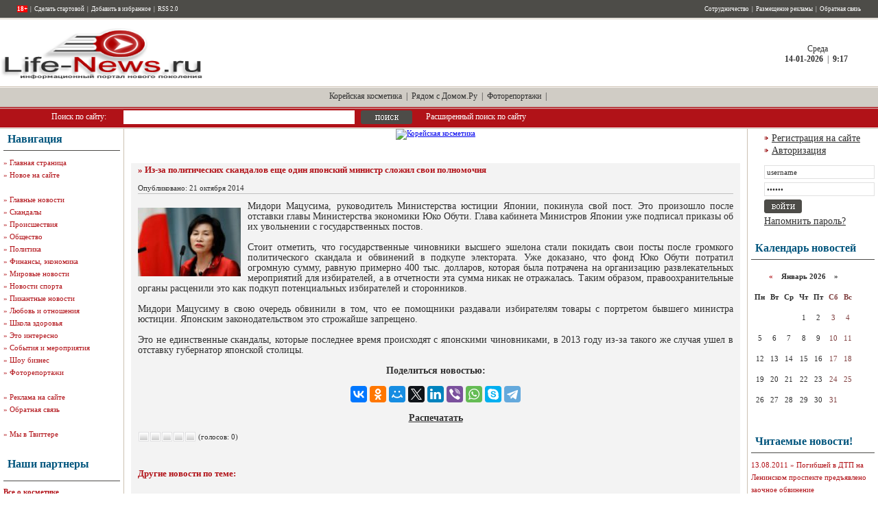

--- FILE ---
content_type: text/html
request_url: https://life-news.ru/world/20736-iz-za-politicheskih-skandalov-esche-odin-yaponskiy-ministr-slozhil-svoi-polnomochiya.html
body_size: 12241
content:
    <!DOCTYPE html PUBLIC "-//W3C//DTD XHTML 1.0 Transitional//EN" "http://www.w3.org/TR/xhtml1/DTD/xhtml1-transitional.dtd">
<html xmlns="http://www.w3.org/1999/xhtml">
<head>
<meta name="viewport" content="width=device-width, initial-scale=1.0, maximum-scale=1.0, user-scalable=no">
<meta http-equiv="Content-Type" content="text/html; charset=windows-1251" />
<title>Из-за политических скандалов еще один японский министр сложил свои полномочия &raquo; LIfe-News.Ru - Портал жизненных новостей</title>
<meta name="description" content="Мидори Мацусима, руководитель Министерства юстиции Японии, покинула свой пост. Это произошло после отставки главы Министерства экономики Юко Обути. Глава кабинета Министров Японии уже подпис" />
<meta name="keywords" content="Японии, Министерства, Обути, юстиции, после, подписал, Министров, кабинета, государственных, Мидори, избирателей, Глава, приказы, увольнении, экономики, Мацусима, покинула, руководитель, отставки, главы" />
<meta name="robots" content="all" />
<meta name="revisit-after" content="1 days" />
<link rel="alternate" type="application/rss+xml" title="LIfe-News.Ru - Портал жизненных новостей" href="https://life-news.ru/rss.xml" />
<script type="text/javascript" src="/engine/classes/js/jquery.js"></script>
<script type="text/javascript" src="/engine/classes/js/dialog.js"></script>
<script type="text/javascript" src="/engine/classes/js/effects.js"></script>
<script type="text/javascript" src="/engine/classes/js/menu.js"></script>
<script type="text/javascript" src="/engine/classes/js/dle_ajax.js"></script>
<script type="text/javascript" src="/engine/classes/js/js_edit.js"></script>
<style type="text/css" media="all">
@import url(/templates/00051/css/style.css);
</style>
<style type="text/css" media="all">
@import url(/templates/00051/css/engine.css);
</style>

<script language="javascript" type="text/javascript">
<!--
now = new Date();

	var pad;

	if(now.getMinutes() < 10) {pad = "0"} else pad = "";

function print_date()
{
	 var day = now.getDay();
	 var dayname;

	 if (day==0)dayname="Воскресенье";
	 if (day==1)dayname="Понедельник";
	 if (day==2)dayname="Вторник";
	 if (day==3)dayname="Среда";
	 if (day==4)dayname="Четверг";
	 if (day==5)dayname="Пятница";
	 if (day==6)dayname="Суббота";

	 var monthNames = new Array("-01-","-02-","-03-","-04-","-05-","-06-","-07-","-08-","-09-","-10-","-11-","-12-");
	 var month = now.getMonth();
	 var monthName = monthNames[month];
	 var year = now.getYear();

	 if ( year < 1000 ) year += 1900;
	 var datestring = '' + dayname + '<br /><strong>' + now.getDate() + '' + monthName + '' + year + '</strong> &nbsp;|&nbsp; <strong>' + now.getHours() + ':' + pad + now.getMinutes() + '</strong>';
	 document.write('<nobr>&nbsp;' + datestring + '</nobr>');
}
//-->
</script>
<script language="javascript" type="text/javascript" src="/templates/00051/js/animatedcollapse.js"></script>
<meta name="google-site-verification" content="HPLexRYs7X2UdNfr6a0FYWr0jbTcdI2Q0Nm8TGXelCY" />
<script data-ad-client="ca-pub-1661859505126611" async src="https://pagead2.googlesyndication.com/pagead/js/adsbygoogle.js"></script>
<meta name="zen-verification" content="xxsK6BudKlp9EMKuxaZEFmulqKKEvS9ye8eGWT532jqfLKaD3CdsZk4FRVxG9v0y" />
</head>
<body>
<noindex><div id="loading-layer" style="display:none"><div id="loading-layer-text">Загрузка. Пожалуйста, подождите...</div></div>
<script language="javascript" type="text/javascript">
<!--
var dle_root       = '/';
var dle_admin      = '';
var dle_login_hash = '';
var dle_group      = 5;
var dle_skin       = '00051';
var dle_wysiwyg    = 'no';
var quick_wysiwyg  = '0';
var dle_act_lang   = ["Да", "Нет", "Ввод", "Отмена"];
var menu_short     = 'Быстрое редактирование';
var menu_full      = 'Полное редактирование';
var menu_profile   = 'Просмотр профиля';
var menu_send      = 'Отправить сообщение';
var menu_uedit     = 'Админцентр';
var dle_info       = 'Информация';
var dle_confirm    = 'Подтверждение';
var dle_prompt     = 'Ввод информации';
var dle_req_field  = 'Заполните все необходимые поля';
var dle_del_agree  = 'Вы действительно хотите удалить? Данное действие невозможно будет отменить';
var dle_del_news   = 'Удалить новость';
var allow_dle_delete_news   = false;
//-->
</script></noindex>

<table width="100%" border="0" cellspacing="0" cellpadding="0" class="tableheader1">
  <tr>
    <td align="left" valign="top" class="he_ad"><table width="100%" border="0" cellspacing="0" cellpadding="0">
        <tr>
          <td height="26" align="left" valign="top"><table width="100%" border="0" cellspacing="0" cellpadding="0">
              <tr>
                <td width="25" height="26"><img src="/templates/00051/images/spacer.gif" width="25" height="1" alt="" /></td>
                <td width="400" align="left"><table width="400" border="0" cellspacing="0" cellpadding="0">
                    <tr>
                      <td align="left" class="whmenu"><strong><span style="color: #ff0000;"><span style="background-color: #ff0000;"><span style="color: #ffffff;">18+</span></span></span></strong> &nbsp;|&nbsp; <a rel="nofollow" href="#" onclick="this.style.behavior='url(#dekult#homepage)';this.setHomePage('http://www.life-news.ru');">Сделать стартовой</a> &nbsp;|&nbsp; <a rel="nofollow" href="javascript:window.external.AddFavorite('http://www.life-news.ru', 'life-news.ru - Жизненные новости')">Добавить в избранное</a> &nbsp;|&nbsp; <a href="http://www.life-news.ru/rss.xml">RSS 2.0</a></td>
                    </tr>
                  </table></td>
                <td><img src="/templates/00051/images/spacer.gif" width="1" height="1" alt="" /></td>
                <td width="539" align="right"><table width="539" border="0" cellspacing="0" cellpadding="0">
                    <tr>
                      <td align="right" class="whmenu"><a href="http://www.life-news.ru/sotrud.html">Сотрудничество</a> &nbsp;|&nbsp; <a rel="nofollow" href="http://www.life-news.ru/adv.html">Размещение рекламы</a> &nbsp;|&nbsp; <a rel="nofollow" href="http://www.life-news.ru/index.php?do=feedback">Обратная связь</a></td>
                    </tr>
                  </table></td>
                <td width="25" height="26"><img src="/templates/00051/images/spacer.gif" width="25" height="1" alt="" /></td>
              </tr>
            </table></td>
        </tr>
        <tr>
          <td height="100" align="left" valign="top">
<p style="margin: 15px"></p>
<div class="material-menu-button">
    <span></span>
    <span></span>
    <span></span>
</div>
<table width="100%" border="0" cellpadding="0" cellspacing="0"  class="tablehead2">
  <tr>
    <td width="300"><a href="http://www.life-news.ru/" title="life-news.ru - Жизненные новости"><img src="http://www.life-news.ru/templates/Default/images/logo.gif" width="300" height="77" alt="life-news.ru - Жизненные новости" border="0"></a></td>
    <td>
<center><noindex><div id="DIV_DA_171969"></div></center></noindex></td>
    <td width="180" align="center" class="mainmenu"><script language="javascript" type="text/javascript">
<!--
print_date();
//-->
</script></td>
  </tr>
</table>

</tr>
</td>
        <tr class="tableheadmenu">
          <td height="30" align="center"><span class="mainmenu"><noindex><a rel="nofollow" href="https://mykoreashop.ru/" target="_blank">Корейская косметика</a> &nbsp;|&nbsp; <a rel="nofollow" href="http://ryadomsdomom.ru/" target="_blank">Рядом с Домом.Ру</a></noindex> &nbsp;|&nbsp; <a href="http://www.life-news.ru/foto/">Фоторепортажи</a> &nbsp;|&nbsp; </span></td>
        </tr>

        <tr>
          <td height="30" align="left" valign="top"><form onsubmit="javascript: showBusyLayer()" method="post" action=''>
              <table width="800" border="0" cellspacing="0" cellpadding="0" class="tablesearch">
                <tr>
                  <td width="75" height="30"><input type="hidden" name="do" value="search" />
                    <input type="hidden" name="subaction" value="search" /></td>
                  <td width="105" align="left" class="whtext">Поиск по сайту:</td>
                  <td width="346" align="left"><input name="story" type="text" class="s_field" style="width:330px" /></td>
                  <td width="95" align="left"><input type="image" style="width:75px; height:20px; border:0" src="/templates/00051/images/dlet_bttn_search.gif" alt="Search" /></td>
                  <td width="179" align="left" class="whtext"><a href="/index.php?do=search&amp;mode=advanced">Расширенный поиск по сайту</a></td>
                </tr>
              </table>
            </form></td>
        </tr>
      </table></td>
  </tr>
  <tr>
    <td align="left" valign="top"><table width="100%" border="0" cellspacing="0" cellpadding="0">
        <tr class="rightsidebarm">
          <td width="5" align="left" valign="top"><img src="/templates/00051/images/spacer.gif" width="5" height="1" alt="" /></td>
          <td width="170" align="left" valign="top">
            <table width="170" border="0" cellspacing="0" cellpadding="0" class="tableleftm">
              <tr>
                <td height="31" align="left"><table width="170" border="0" cellspacing="0" cellpadding="0">
                    <tr>
                      <td width="6"><img src="/templates/00051/images/spacer.gif" width="6" height="1" alt="" /></td>
                      <td width="164" align="left" class="bltitle">Навигация</td>
                    </tr>
                  </table></td>
              </tr>
              <tr>
                <td bgcolor="#4D4C48"><img src="/templates/00051/images/spacer.gif" width="1" height="1" alt="" /></td>
              </tr>
              <tr>
                <td><img src="/templates/00051/images/spacer.gif" width="1" height="8" alt="" /></td>
              </tr>
              <tr>
                <td align="left" valign="top" class="mainmenun" style="line-height: 18px">
                  &raquo; <a rel="nofollow" href="http://www.life-news.ru/">Главная страница</a><br>
                  &raquo; <a rel="nofollow" href="http://www.life-news.ru/newposts/">Новое на сайте</a><br /><br>
&raquo; <a href="http://www.life-news.ru/newsday/">Главные новости</a><br />

&raquo; <a href="http://www.life-news.ru/scandal/">Скандалы</a><br />
&raquo; <a href="http://www.life-news.ru/chp/">Происшествия</a><br /> 
&raquo; <a href="http://www.life-news.ru/comm/">Общество</a><br />
&raquo; <a href="http://www.life-news.ru/polit/">Политика</a><br />
&raquo; <a href="http://www.life-news.ru/fin/">Финансы, экономика</a><br />
&raquo; <a href="http://www.life-news.ru/world/">Мировые новости</a><br />
&raquo; <a href="http://www.life-news.ru/sport/">Новости спорта</a><br />
&raquo; <a href="http://www.life-news.ru/news/">Пикантные новости</a><br />
&raquo; <a href="http://www.life-news.ru/attitudes/">Любовь и отношения</a><br />
                  &raquo; <a href="http://www.life-news.ru/health/">Школа здоровья</a><br />
                  &raquo; <a href="http://www.life-news.ru/interest/">Это интересно</a><br />
                  &raquo; <a href="http://www.life-news.ru/events/">События и мероприятия</a><br>
                  &raquo; <a href="http://www.life-news.ru/celeb/">Шоу бизнес</a><br />
                  &raquo; <a href="http://www.life-news.ru/foto/">Фоторепортажи</a><br /><br>
                  &raquo; <a rel="nofollow" href="http://www.life-news.ru/adv.html">Реклама на сайте</a><br />
                  &raquo; <a rel="nofollow" href="http://www.life-news.ru/index.php?do=feedback">Обратная связь</a><br /><br />
<noindex> 
&raquo; <a rel="nofollow" href="http://twitter.com/life_news_ru" target="_blank">Мы в Твиттере</a>
</noindex>
                              </td>
              </tr>
            </table>
<br>
            <table width="170" border="0" cellspacing="0" cellpadding="0">
              <tr>
                <td height="47" align="left"><table width="170" border="0" cellspacing="0" cellpadding="0">
                    <tr>
                      <td width="6"><img src="/templates/00051/images/spacer.gif" width="6" height="1" alt="" /></td>
                      <td width="164" align="left" class="bltitle">Наши партнеры</td>
                    </tr>
                  </table></td>
              </tr>
              <tr>
                <td bgcolor="#4D4C48"><img src="/templates/00051/images/spacer.gif" width="1" height="1" alt="" /></td>
              </tr>
              <tr>
                <td><img src="/templates/00051/images/spacer.gif" width="1" height="8" alt="" /></td>
              </tr>
              <tr>
                <td align="left" valign="top" class="stext" style="line-height: 15px">

<b>

<a href="https://www.cosmomir.ru/" target="_blank">Все о косметике</a><br>
<a href="https://t.me/cryptoestet" target="_blank">Новости криптовалют</a><br>
</b>



<br /><br />

<br /><br />

               </td>
              </tr>
            </table>
            <br />
            <table width="170" border="0" cellspacing="0" cellpadding="0">
              <tr>
                <td height="47" align="left"><table width="170" border="0" cellspacing="0" cellpadding="0">
                    <tr>
                      <td width="6"><img src="/templates/00051/images/spacer.gif" width="6" height="1" alt="" /></td>
                      <td width="180" align="left" class="bltitle">Новости партнеров</td>
                    </tr>
                  </table></td>
              </tr>
              <tr>
                <td bgcolor="#4D4C48"><img src="/templates/00051/images/spacer.gif" width="1" height="1" alt="" /></td>
              </tr>
              <tr>
                <td><img src="/templates/00051/images/spacer.gif" width="1" height="8" alt="" /></td>
              </tr>
              <tr>
                <td align="left" valign="top" class="stext" style="line-height: 15px">
<noindex>
<script type="text/javascript">
var collapse2=new animatedcollapse("arch", 800, true)
</script>

<p />

<div id="DIV_DA_172015"></div></noindex>


</table>
            <br />
            <table width="170" border="0" cellspacing="0" cellpadding="0">
              <tr>
                <td height="47" align="left"><table width="170" border="0" cellspacing="0" cellpadding="0">
                    <tr>
                      <td width="6"><img src="/templates/00051/images/spacer.gif" width="6" height="1" alt="" /></td>
                      <td width="180" align="left" class="bltitle">Реклама</td>
                    </tr>
                  </table></td>
              </tr>
              <tr>
                <td bgcolor="#4D4C48"><img src="/templates/00051/images/spacer.gif" width="1" height="1" alt="" /></td>
              </tr>
              <tr>
                <td><img src="/templates/00051/images/spacer.gif" width="1" height="8" alt="" /></td>
              </tr>
              <tr>
                <td align="left" valign="top" class="stext" style="line-height: 15px">
<noindex>
<script type="text/javascript">
var collapse2=new animatedcollapse("arch", 800, true)
</script>

<center>


<br /><br />


</center>
<br />
<br />
</noindex>


<script async="async" src="https://w.uptolike.com/widgets/v1/zp.js?pid=tl20e8984430636c59aecd6f5d54dd1171288843c7" type="text/javascript"></script><br />
</tr>
               </td>
              </tr>
            </table>

            <br />
          </td>
          <td width="11" align="left" valign="top" class="csp"><img src="/templates/00051/images/spacer.gif" width="11" height="1" alt="" /></td>
          <td align="center" valign="top">





<div id='dle-content'><center>

<a href="https://mykoreashop.ru/" target="_blank" title="Корейская косметика"><img src="http://tonymolystore.ru/2.2.3.gif" alt="Корейская косметика"></a>

<br />
<!-- Yandex.RTB -->
<script>window.yaContextCb=window.yaContextCb||[]</script>
<script src="https://yandex.ru/ads/system/context.js" async></script>
<!-- Yandex.RTB R-A-3789986-2 -->
<div id="yandex_rtb_R-A-3789986-2"></div>
<script>
window.yaContextCb.push(()=>{
	Ya.Context.AdvManager.render({
		"blockId": "R-A-3789986-2",
		"renderTo": "yandex_rtb_R-A-3789986-2"
	})
})
</script>
<br />
</center>


<p style="margin: 10px"></p>

<style>
.ntitle h1 {font-size:13px;margin:0;padding:0;}
</style>

            <br /><table width="100%" border="0" cellspacing="0" cellpadding="0">
              <tr>
                <td width="5"><img src="/templates/00051/images/spacer.gif" width="5" height="1" alt="" /></td>
                <td align="left" valign="top" bgcolor="#F3F3F3"><table width="100%" border="0" cellspacing="0" cellpadding="0">
                    <tr>
                      <td width="10"><img src="/templates/00051/images/spacer.gif" width="10" height="1" alt="" /></td>
                      <td align="left" valign="top"><table width="100%" border="0" cellspacing="0" cellpadding="0">
                          <tr>
                            <td height="44" align="left"><span class="ntitle"><h1>&raquo; Из-за политических скандалов еще один японский министр сложил свои полномочия </h1></span><br />
                              Опубликовано: 21 октября 2014</td>
                          </tr>
                          <tr>
                            <td bgcolor="#C0C0C0"><img src="/templates/00051/images/spacer.gif" width="1" height="1" alt="" /></td>
                          </tr>
                          <tr>
                            <td><img src="/templates/00051/images/spacer.gif" width="1" height="10" alt="" /></td>
                          </tr>
                          <tr>
                            <td align="left" valign="top" class="news"> 
<div id="news-id-20736" style="display:inline;"><!--dle_image_begin:http://www.life-news.ru/uploads/posts/2014-10/1413841081_midori-macusima.jpg|left--><img src="http://www.life-news.ru/uploads/posts/2014-10/1413841081_midori-macusima.jpg" align="left" alt="Из-за политических скандалов еще один японский министр сложил свои полномочия" title="Из-за политических скандалов еще один японский министр сложил свои полномочия"  /><!--dle_image_end-->Мидори Мацусима, руководитель Министерства юстиции Японии, покинула свой пост. Это произошло после отставки главы Министерства экономики Юко Обути. Глава кабинета Министров Японии уже подписал приказы об их увольнении с государственных постов.<br /><br />Стоит отметить, что государственные чиновники высшего эшелона стали покидать свои посты после громкого политического скандала и обвинений в подкупе электората. Уже доказано, что фонд Юко Обути потратил огромную сумму, равную примерно 400 тыс. долларов, которая была потрачена на организацию развлекательных мероприятий для избирателей, а в отчетности эта сумма никак не отражалась. Таким образом, правоохранительные органы расценили это как подкуп потенциальных избирателей и сторонников.<br /><br />Мидори Мацусиму в свою очередь обвинили в том, что ее помощники раздавали избирателям товары с портретом бывшего министра юстиции. Японским законодательством это строжайше запрещено.<br /><br />Это не единственные скандалы, которые последнее время происходят с японскими чиновниками, в 2013 году из-за такого же случая ушел в отставку губернатор японской столицы.</div>
<br />
<br />
<center>
<noindex>

<b>Поделиться новостью:<b /> <br /><br /><script src="https://yastatic.net/es5-shims/0.0.2/es5-shims.min.js"></script>
<script src="https://yastatic.net/share2/share.js"></script>
<div class="ya-share2" data-services="vkontakte,facebook,odnoklassniki,moimir,twitter,linkedin,viber,whatsapp,skype,telegram"></div> <br />




<b><a href="https://life-news.ru/world/print:page,1,20736-iz-za-politicheskih-skandalov-esche-odin-yaponskiy-ministr-slozhil-svoi-polnomochiya.html">Распечатать</a></b> </td>
                          </tr>
                          <tr>
                            <td align="left" valign="top"><br /><div id='ratig-layer'><div class="rating" style="float:left;">
		<ul class="unit-rating">
		<li class="current-rating" style="width:0px;">0</li>
		<li><a href="#" title="Плохо" class="r1-unit" onclick="doRate('1', '20736'); return false;">1</a></li>
		<li><a href="#" title="Приемлемо" class="r2-unit" onclick="doRate('2', '20736'); return false;">2</a></li>
		<li><a href="#" title="Средне" class="r3-unit" onclick="doRate('3', '20736'); return false;">3</a></li>
		<li><a href="#" title="Хорошо" class="r4-unit" onclick="doRate('4', '20736'); return false;">4</a></li>
		<li><a href="#" title="Отлично" class="r5-unit" onclick="doRate('5', '20736'); return false;">5</a></li>
		</ul>
</div><div class="rating" style="float:left; padding-top:2px;">&nbsp;(голосов: 0)</div></div>&nbsp;</td>
                          </tr>
                          <tr>
                            <td align="left" valign="top" class="stext"><div align="center"></div>&nbsp;
                              <br />
<noindex>
<!-- Put this script tag to the <head> of your page -->
<script type="text/javascript" src="http://userapi.com/js/api/openapi.js?45"></script>

<script type="text/javascript">
  VK.init({apiId: 2693504, onlyWidgets: true});
</script>

<!-- Put this div tag to the place, where the Comments block will be -->
<div id="vk_comments"></div>
<script type="text/javascript">
VK.Widgets.Comments("vk_comments", {limit: 10, width: "470", attach: "*"});
</script>
</noindex>
<br />

                              <h3>Другие новости по теме:</h3><br /><br />

<br /><br />

<noindex><div id="DIV_DA_171970"></div></noindex>
                              <table width="100%" border="0" cellpadding="5" cellspacing="2" style="border-bottom: 1px dotted #E1E1E1;">
 <tr>
 <td width="100%" valign="top" style="padding-left: 7px; padding-bottom: 7px;"><b><a href="https://life-news.ru/scandal/24073-kak-horosho-byt-generalom-osobenno-generalom-mvd.html">Как хорошо быть генералом! Особенно генералом МВД</a></b><br>
   В центре скандала, связанного с недвижимостью оказался проживающий с 2010 года в США, бывший первый заместитель начальника главного управления по борьбе с оргпреступностью (ГУБОП) МВД РФ генерал-май ...</td>
 </tr>
 </table><br><table width="100%" border="0" cellpadding="5" cellspacing="2" style="border-bottom: 1px dotted #E1E1E1;">
 <tr>
 <td width="100%" valign="top" style="padding-left: 7px; padding-bottom: 7px;"><b><a href="https://life-news.ru/attitudes/22439-kak-vesti-sebya-s-revnivym-muzhchinoy-4-soveta-psihologa.html">Как вести себя с ревнивым мужчиной: 4 совета психолога</a></b><br>
   Ревность - одно из тех чувств, которое способно разрушить отношения. Что необходимо сделать, чтобы мужчина перестал ревновать и стал больше тебе доверять?Постарайся понять причины поведения своего п ...</td>
 </tr>
 </table><br><table width="100%" border="0" cellpadding="5" cellspacing="2" style="border-bottom: 1px dotted #E1E1E1;">
 <tr>
 <td width="100%" valign="top" style="padding-left: 7px; padding-bottom: 7px;"><b><a href="https://life-news.ru/newsday/12829-podrobnosti-o-chp-v-yuzhnom-sudane.html">Подробности о ЧП в Южном Судане</a></b><br>
  В штате Джонглей недалеко от города Локуанголе (Южный Судан) сбит военный вертолет Ми-8 компании "Нижневартовскавиа", работавший в Африке по контракту. Все пять человек, находившиеся на борту вертоле ...</td>
 </tr>
 </table><br><table width="100%" border="0" cellpadding="5" cellspacing="2" style="border-bottom: 1px dotted #E1E1E1;">
 <tr>
 <td width="100%" valign="top" style="padding-left: 7px; padding-bottom: 7px;"><b><a href="https://life-news.ru/chp/20173-zhitelyu-respubliki-podozrevaemomu-v-sovershenii-prestupleniya-predyavleno-obvinenie.html">Жителю республики, подозреваемому в совершении преступления, предъявлено об ...</a></b><br>
 В следственном отделе по городу Элиста следственного управления Следственного комитета Российской Федерации по Республике Калмыкия предъявлено обвинение местному жителю, подозреваемому в совершении пр ...</td>
 </tr>
 </table><br><table width="100%" border="0" cellpadding="5" cellspacing="2" style="border-bottom: 1px dotted #E1E1E1;">
 <tr>
 <td width="100%" valign="top" style="padding-left: 7px; padding-bottom: 7px;"><b><a href="https://life-news.ru/fin/20844-rost-tarifov-zhkh-v-moskovskom-regione.html">Рост тарифов ЖКХ в Московском регионе</a></b><br>
 Как и анонсировалось ранее, в Москве с 1 ноября выросла стоимость на отопление, электроэнергию, горячую и холодную воду и остальные услуги ЖКХ.</td>
 </tr>
 </table><br><br /></td>
                          </tr>
                          <tr>
                            <td>&nbsp;</td>
                          </tr>
                        </table></td>
                      <td width="10"><img src="/templates/00051/images/spacer.gif" width="10" height="1" alt="" /></td>
                    </tr>
                  </table></td>
                <td width="5"><img src="/templates/00051/images/spacer.gif" width="5" height="1" alt="" /></td>
              </tr>
            </table>
            <br />

</div>


          </td>
          <td width="11" align="right" valign="top" class="csp"><img src="/templates/00051/images/spacer.gif" width="11" height="1" alt="" /></td>
          <td width="180" align="right" valign="top" class="tableinsidem">

			<table width="170" border="0" cellspacing="0" cellpadding="0">
              <tr>
                <td colspan="2" align="left"><img src="/templates/00051/images/spacer.gif" width="1" height="5" alt="" /></td>
              </tr>
              <tr>
                <td width="20" align="left"><img src="/templates/00051/images/dlet_arrbl.gif" width="20" height="5" alt="" /></td>
                <td width="150" height="18" align="left" class="news"><a href="/index.php?do=register">Регистрация на сайте</a></td>
              </tr>
              <tr>
                <td width="20" align="left"><img src="/templates/00051/images/dlet_arrbl.gif" width="20" height="5" alt="" /></td>
                <td width="150" height="18" align="left" class="news"><a href="javascript:collapse1.slideit()">Авторизация</a></td>
              </tr>
            </table>
            <br />
            <div id="members" style="width: 100%; background-color: #fff;">
              <form method="post" onsubmit="javascript:showBusyLayer()" action=''>
                <input name="login" type="hidden" id="login" value="submit" />
                <table width="170" border="0" cellspacing="0" cellpadding="0">
                  <tr>
                    <td width="10">&nbsp;</td>
                    <td align="left"><input name="login_name" type="text" class="a_field" style="width:154px" value="username" onfocus="this.value = '';" /></td>
                  </tr>
                  <tr>
                    <td colspan="2"><img src="/templates/00051/images/spacer.gif" width="1" height="5" alt="" /></td>
                  </tr>
                  <tr>
                    <td width="10">&nbsp;</td>
                    <td align="left"><input name="login_password" type="password" class="a_field" style="width:154px" value="......" onfocus="this.value = '';" /></td>
                  </tr>
                  <tr>
                    <td colspan="2"><img src="/templates/00051/images/spacer.gif" width="1" height="5" alt="" /></td>
                  </tr>
                  <tr>
                    <td width="10">&nbsp;</td>
                    <td align="left"><input onclick="submit();" name="image" type="image" src="/templates/00051/images/dlet_bttn_login.gif" style="width:55px; height:20px; border:0" alt="Login" /></td>
                  </tr>
                  <tr>
                    <td width="10" height="24">&nbsp;</td>
                    <td align="left" class="news"><a href="https://life-news.ru/index.php?do=lostpassword">Напомнить пароль?</a></td>
                  </tr>
                </table>
              </form>
            </div>

<br>
<table width="180" border="0" cellspacing="0" cellpadding="0">
              <tr>
                <td height="31" align="left"><table width="180" border="0" cellspacing="0" cellpadding="0">
                    <tr>
                      <td width="6"><img src="/templates/00051/images/spacer.gif" width="6" height="1" alt="" /></td>
                      <td width="164" align="left" class="bltitle">Календарь новостей</td>
                    </tr>
                  </table></td>
              </tr>
              <tr>
                <td bgcolor="#4D4C48"><img src="/templates/00051/images/spacer.gif" width="1" height="1" alt="" /></td>
              </tr>
              <tr>
                <td><img src="/templates/00051/images/spacer.gif" width="1" height="8" alt="" /></td>
              </tr>
              <tr>
                <td align="left" valign="top" class="copy" style="line-height: 18px"><div id="calendar-layer"><table id="calendar" cellpadding="3" class="calendar"><tr><th colspan="7" class="monthselect"><center><b><a class="monthlink" onclick="doCalendar('12','2025','right'); return false;" href="https://life-news.ru/2025/12/" title="Предыдущий месяц">&laquo;</a>&nbsp;&nbsp;&nbsp;&nbsp;Январь 2026&nbsp;&nbsp;&nbsp;&nbsp;&raquo;</b></center></th></tr><tr><th class="workday">Пн</th><th class="workday">Вт</th><th class="workday">Ср</th><th class="workday">Чт</th><th class="workday">Пт</th><th class="weekday">Сб</th><th class="weekday">Вс</th></tr><tr><td colspan="3">&nbsp;</td><td  class="day" ><center>1</center></td><td  class="day" ><center>2</center></td><td  class="weekday" ><center>3</center></td><td  class="weekday" ><center>4</center></td></tr><tr><td  class="day" ><center>5</center></td><td  class="day" ><center>6</center></td><td  class="day" ><center>7</center></td><td  class="day" ><center>8</center></td><td  class="day" ><center>9</center></td><td  class="weekday" ><center>10</center></td><td  class="weekday" ><center>11</center></td></tr><tr><td  class="day" ><center>12</center></td><td  class="day" ><center>13</center></td><td  class="day day-current" ><center>14</center></td><td  class="day" ><center>15</center></td><td  class="day" ><center>16</center></td><td  class="weekday" ><center>17</center></td><td  class="weekday" ><center>18</center></td></tr><tr><td  class="day" ><center>19</center></td><td  class="day" ><center>20</center></td><td  class="day" ><center>21</center></td><td  class="day" ><center>22</center></td><td  class="day" ><center>23</center></td><td  class="weekday" ><center>24</center></td><td  class="weekday" ><center>25</center></td></tr><tr><td  class="day" ><center>26</center></td><td  class="day" ><center>27</center></td><td  class="day" ><center>28</center></td><td  class="day" ><center>29</center></td><td  class="day" ><center>30</center></td><td  class="weekday" ><center>31</center></td><td colspan="1">&nbsp;</td></tr></table></div><br />

</td>
              </tr>
            </table>

<br>
<table width="180" border="0" cellspacing="0" cellpadding="0">
              <tr>
                <td height="31" align="left"><table width="180" border="0" cellspacing="0" cellpadding="0">
                    <tr>
                      <td width="6"><img src="/templates/00051/images/spacer.gif" width="6" height="1" alt="" /></td>
                      <td width="164" align="left" class="bltitle">Читаемые новости!</td>
                    </tr>
                  </table></td>
              </tr>
              <tr>
                <td bgcolor="#4D4C48"><img src="/templates/00051/images/spacer.gif" width="1" height="1" alt="" /></td>
              </tr>
              <tr>
                <td><img src="/templates/00051/images/spacer.gif" width="1" height="8" alt="" /></td>
              </tr>
              <tr>
                <td align="left" valign="top" class="copy" style="line-height: 18px">13.08.2011 &raquo; <a href="/chp/7525-pogibshey-v-dtp-na-leninskom-prospekte-predyavleno-zaochnoe-obvinenie.html">Погибшей в ДТП на Ленинском проспекте предъявлено заочное обвинение</a><br />22.08.2016 &raquo; <a href="/scandal/23081-olimpiada-v-rio-zakonchilas-skandal-prodolzhaetsya.html">Олимпиада  в Рио закончилась, скандал продолжается</a><br />16.08.2014 &raquo; <a href="/fin/20131-pravitelstvom-rf-ustanovlen-zapret-na-goszakupki-inostrannoy-specodezhdy-obuvi-i-tkaney.html">Правительством РФ установлен запрет на госзакупки иностранной спецодежды, обуви и тканей</a><br />7.09.2009 &raquo; <a href="/interest/3292-genprokuratura-zapretila-vskryvat-pisma-rossijan.html">Генпрокуратура запретила вскрывать письма россиян</a><br />12.09.2013 &raquo; <a href="/comm/15576-v-altayskom-krae-nashli-maugli.html">В Алтайском крае нашли \"Маугли\"</a><br />21.01.2014 &raquo; <a href="/sport/17346-konkobezhca-lishili-dvuh-nagrad-chempionata-evropy-za-nevospitannost.html">Конькобежца лишили двух наград чемпионата Европы за невоспитанность</a><br />18.11.2013 &raquo; <a href="/sport/16424-yuliya-morozova-stala-luchshey-blokiruyuschey.html">Юлия Морозова стала лучшей блокирующей</a><br />24.02.2018 &raquo; <a href="/comm/24365-bokserskiy-poedinok-v-stolichnom-restorane.html">Боксерский поединок в столичном ресторане</a><br />20.09.2018 &raquo; <a href="/sport/24822-triumf-rossiyskih-gimnastok-na-chm-v-bolgarii.html">Триумф российских гимнасток на ЧМ в Болгарии</a><br />28.12.2008 &raquo; <a href="/interest/2741-dom-2-ne-sobiraetsja-pokidat-telejefir.html">"Дом-2" не собирается покидать телеэфир</a><br /><br />

</td>
              </tr>
            </table>

<br>

<table width="180" border="0" cellspacing="0" cellpadding="0">
              <tr>
                <td height="31" align="left"><table width="180" border="0" cellspacing="0" cellpadding="0">
                    <tr>
                      <td width="6"><img src="/templates/00051/images/spacer.gif" width="6" height="1" alt="" /></td>
                      <td width="164" align="left" class="bltitle">Наш опрос</td>
                    </tr>
                  </table></td>
              </tr>
              <tr>
                <td bgcolor="#4D4C48"><img src="/templates/00051/images/spacer.gif" width="1" height="1" alt="" /></td>
              </tr>
              <tr>
                <td><img src="/templates/00051/images/spacer.gif" width="1" height="8" alt="" /></td>
              </tr>
              <tr>
                <td align="left" valign="top"><script language="javascript" type="text/javascript">
<!--
function doVote( event ){

    var frm = document.vote;
	var vote_check = '';

    for (var i=0; i < frm.elements.length; i++) {
        var elmnt = frm.elements[i];
        if (elmnt.type=='radio') {
            if(elmnt.checked == true){ vote_check = elmnt.value; break;}
        }
    }

	var ajax = new dle_ajax();
	ajax.onShow ('');
	var varsString = "";
	ajax.setVar("vote_id", "9" );
	ajax.setVar("vote_action", event);
	ajax.setVar("vote_check", vote_check);
	ajax.setVar("vote_skin", "00051");
	ajax.requestFile = dle_root + "engine/ajax/vote.php";
	ajax.method = 'GET';
	ajax.effect = 'fade';
	ajax.element = 'vote-layer';
	ajax.sendAJAX(varsString);
}
//-->
</script><div id='vote-layer'>
                              <!-- Voting question start -->
                              <table width="100%" border="0" cellpadding="0" cellspacing="0">
                                <tr>
                                  <td align="left"><strong>Верите ли Вы в достоверность новостей? Говорят ли нам правду?</strong></td>
                                </tr>
                              </table>
                              <!-- Voting question end -->
                              <br />
                              <!-- Voting answers start -->
                              <form method="post" name="vote" action=''><div id="dle-vote"><div class="vote"><input name="vote_check" type="radio" checked="checked" value="0" /> Да</div><div class="vote"><input name="vote_check" type="radio"  value="1" /> Нет</div><div class="vote"><input name="vote_check" type="radio"  value="2" /> Затрудняюсь ответить</div><div class="vote"><input name="vote_check" type="radio"  value="3" /> Больше чем положено мы не узнаем</div></div>
                                <table width="100%" cellpadding="0" cellspacing="0" border="0">
                                  <tr>
                                    <td width="25" align="left"><img src="/templates/00051/images/spacer.gif" width="25" height="1" alt="" /></td>
                                    <td align="left"><br /><input type="hidden" name="vote_action" value="vote" />
                                      <input type="hidden" name="vote_id" id="vote_id" value="1" />
                                      <input type="submit" onclick="doVote('vote'); return false;" class="bbcodes_poll" value="Голосовать" /></td>
                                  </tr>
                                </table>
                              </form>
                              <!-- Voting answers end -->
                              <!-- Voting results start -->
                              <form method="post" name="vote_result" action=''>
                                <table width="100%" border="0" cellpadding="0" cellspacing="0">
                                  <tr>
                                    <td align="left" width="20"><img src="/templates/00051/images/spacer.gif" width="1" height="3" alt="" /></td>
                                    <td align="left"><img src="/templates/00051/images/spacer.gif" width="1" height="3" alt="" /></td>
                                  </tr>
                                  <tr>
                                    <td width="25" align="left"><img src="/templates/00051/images/spacer.gif" width="25" height="1" alt="" /></td>
                                    <td align="left"><input type="hidden" name="vote_action" value="results" />
                                      <input type="hidden" name="vote_id" value="1" />
                                      <input type="submit" onclick="doVote('results'); return false;" class="bbcodes_poll" value="Результаты" /></td>
                                  </tr>
                                </table>
                              </form>
                              <!-- Voting results end -->

</div></td>
              </tr>
            </table>

<br>

<table width="180" border="0" cellspacing="0" cellpadding="0">
              <tr>
                <td height="31" align="left"><table width="180" border="0" cellspacing="0" cellpadding="0">
                    <tr>
                      <td width="6"><img src="/templates/00051/images/spacer.gif" width="6" height="1" alt="" /></td>
                      <td width="180" align="left" class="bltitle">Популярные статьи</td>
                    </tr>
                  </table></td>
              </tr>
              <tr>
                <td bgcolor="#4D4C48"><img src="/templates/00051/images/spacer.gif" width="1" height="1" alt="" /></td>
              </tr>
              <tr>
                <td><img src="/templates/00051/images/spacer.gif" width="1" height="8" alt="" /></td>
              </tr>
              <tr>
                <td align="left" valign="top" class="copy" style="line-height: 18px">
&raquo; <a href="https://life-news.ru/stat4/33456-kak-vybrat-avtoshkolu-v-ekaterinburge-dlya-polucheniya-prav-kategorii-b.html">Как выбрать автошколу в Екатеринбурге для получения пра ...</a><br />
               </td>
              </tr>
            </table>

            <br />

        

<br>

<table width="180" border="0" cellspacing="0" cellpadding="0">
              <tr>
                <td height="31" align="left"><table width="180" border="0" cellspacing="0" cellpadding="0">
                    <tr>
                      <td width="6"><img src="/templates/00051/images/spacer.gif" width="6" height="1" alt="" /></td>
                      <td width="180" align="left" class="bltitle">Новости партнеров</td>
                    </tr>
                  </table></td>
              </tr>
              <tr>
                <td bgcolor="#4D4C48"><img src="/templates/00051/images/spacer.gif" width="1" height="1" alt="" /></td>
              </tr>
              <tr>
                <td><img src="/templates/00051/images/spacer.gif" width="1" height="8" alt="" /></td>
              </tr>
              <tr>
                <td align="center" valign="top" class="copy" style="line-height: 18px">
<noindex>



<center>



<br><br>


</center>
</noindex>

        </td>
              </tr>
            </table>

<br>


<br /></td>
          <td width="5" align="right" valign="top"><img src="/templates/00051/images/spacer.gif" width="5" height="1" alt="" /></td>
        </tr>
      </table></td>
  </tr>
  <tr>
    <td height="70" align="left" valign="top" bgcolor="#2f2f2f"><table width="100%" border="0" cellspacing="0" cellpadding="0">
        <tr>
          <td bgcolor="#FFFFFF"><img src="/templates/00051/images/spacer.gif" width="1" height="5" alt="" /></td>
        </tr>
        <tr>
          <td height="65"><table width="100%" border="0" cellspacing="0" cellpadding="0">
              <tr>
                <td width="25"><img src="/templates/00051/images/spacer.gif" width="25" height="1" alt="" /></td>
                <td align="left" class="copyr" style="line-height: 24px">
<style>
.ztitle h1 {font-size:12px;margin:0;padding:0;}
</style>
<div class="ztitle"><span id='dle-speedbar'><a href="https://life-news.ru/">LIfe-News.Ru - Портал жизненных новостей</a> &raquo; <span typeof="v:Breadcrumb"><a href="https://life-news.ru/world/" rel="v:url" property="v:title">Мировые новости</a></span> &raquo; Из-за политических скандалов еще один японский министр сложил свои полномочия</span></div>
<a href="http://www.life-news.ru/index.php?do=feedback">Обратная связь</a> &nbsp;|&nbsp; <a href="http://www.life-news.ru/index.php?do=search&mode=advanced">Поиск по сайту</a> &nbsp;|&nbsp; <a href="http://www.life-news.ru/maps.html">Карта сайта</a> &nbsp;|&nbsp; <a href="http://www.life-news.ru/adv.html">Размещение рекламы</a> &nbsp;|&nbsp; <a href="http://www.life-news.ru/catalog.html">Каталог сайтов</a> &nbsp;|&nbsp; <a href="http://www.life-news.ru/stat/">Статьи</a><br />
                  COPYRIGHT &copy; 2008-2025 <a href="http://www.life-news.ru">life-news.ru ® - Жизненные новости.</a> All Rights Reserved.<br>При использовании материалов сайта обязательна индексируемая гиперссылка.
<br>Сетевое издание «Портал жизненных новостей» зарегистрировано в Федеральной службе по надзору в сфере связи, информационных технологий и массовых коммуникаций (Роскомнадзор)
Свидетельство о регистрации ЭЛ № ФС 77 - 57558 от 8.04.2014
</td>


                <td width="180" align="right"><table width="180" border="0" cellspacing="0" cellpadding="0">
                    <tr>
                      <td width="88" height="31" align="center" >
<noindex>
<!--LiveInternet counter--><script type="text/javascript"><!--
document.write("<a href='//www.liveinternet.ru/click' "+
"target=_blank><img src='//counter.yadro.ru/hit?t58.2;r"+
escape(document.referrer)+((typeof(screen)=="undefined")?"":
";s"+screen.width+"*"+screen.height+"*"+(screen.colorDepth?
screen.colorDepth:screen.pixelDepth))+";u"+escape(document.URL)+
";"+Math.random()+
"' alt='' title='LiveInternet' "+
"border='0' width='88' height='31'></a>")
//--></script><!--/LiveInternet-->
</noindex>


</td>
                      <td align="center"><img src="/templates/00051/images/spacer.gif" width="4" height="1" alt="" /></td>
                      <td width="88" height="31" align="center" >
<noindex>
<!--Rating@Mail.ru COUNTER-->
<script language="JavaScript" type="text/javascript"><!--
d=document;var a='';a+=';r='+escape(d.referrer)
js=10//--></script><script language="JavaScript1.1" type="text/javascript"><!--
a+=';j='+navigator.javaEnabled()
js=11//--></script><script language="JavaScript1.2" type="text/javascript"><!--
s=screen;a+=';s='+s.width+'*'+s.height
a+=';d='+(s.colorDepth?s.colorDepth:s.pixelDepth)
js=12//--></script><script language="JavaScript1.3" type="text/javascript"><!--
js=13//--></script><script language="JavaScript" type="text/javascript"><!--
d.write('<a rel="nofollow" href="http://top.mail.ru/jump?from=1441319"'+
' target="_top"><img src="http://de.cf.b5.a1.top.list.ru/counter'+
'?id=1441319;t=230;js='+js+a+';rand='+Math.random()+
'" alt="Рейтинг@Mail.ru"'+' border="0" height="31" width="88"/></a>')
if(11<js)d.write('<'+'!-- ')//--></script><noscript><a rel="nofollow"
target="_top" href="http://top.mail.ru/jump?from=1441319"><img
src="http://de.cf.b5.a1.top.list.ru/counter?js=na;id=1441319;t=230"
border="0" height="31" width="88"
alt="Рейтинг@Mail.ru"/></a></noscript><script language="JavaScript" type="text/javascript"><!--
if(11<js)d.write('--'+'>')//--></script>
<!--/COUNTER-->
</noindex>
</td>


  <td align="center"><img src="/templates/00051/images/spacer.gif" width="4" height="1" alt="" /></td>
                      <td width="88" height="31" align="center" >
<noindex>
<!-- Yandex.Metrika informer -->
<a href="https://metrika.yandex.ru/stat/?id=14013499&amp;from=informer"
target="_blank" rel="nofollow"><img src="https://informer.yandex.ru/informer/14013499/3_1_FFFFFFFF_EFEFEFFF_0_pageviews"
style="width:88px; height:31px; border:0;" alt="Яндекс.Метрика" title="Яндекс.Метрика: данные за сегодня (просмотры, визиты и уникальные посетители)" class="ym-advanced-informer" data-cid="14013499" data-lang="ru" /></a>
<!-- /Yandex.Metrika informer -->

<!-- Yandex.Metrika counter -->
<script type="text/javascript" >
   (function(m,e,t,r,i,k,a){m[i]=m[i]||function(){(m[i].a=m[i].a||[]).push(arguments)};
   m[i].l=1*new Date();
   for (var j = 0; j < document.scripts.length; j++) {if (document.scripts[j].src === r) { return; }}
   k=e.createElement(t),a=e.getElementsByTagName(t)[0],k.async=1,k.src=r,a.parentNode.insertBefore(k,a)})
   (window, document, "script", "https://mc.yandex.ru/metrika/tag.js", "ym");

   ym(14013499, "init", {
        clickmap:true,
        trackLinks:true,
        accurateTrackBounce:true
   });
</script>
<noscript><div><img src="https://mc.yandex.ru/watch/14013499" style="position:absolute; left:-9999px;" alt="" /></div></noscript>
<!-- /Yandex.Metrika counter -->
</noindex>
</td>


                          <td align="center"><img src="/templates/00051/images/spacer.gif" width="4" height="1" alt="" /></td>
                      <td width="88" height="31" align="center" >
<noindex>
<!-- begin of Top100 code -->

<script id="top100Counter" type="text/javascript" src="http://counter.rambler.ru/top100.jcn?2647871"></script>
<noscript>
<a rel="nofollow" href="http://top100.rambler.ru/navi/2647871/">
<img src="http://counter.rambler.ru/top100.cnt?2647871" alt="Rambler's Top100" border="0" />
</a>

</noscript>
<!-- end of Top100 code -->
</noindex>
</td>  
<script type="text/javascript" src="/templates/00051/js/materialmenu.jquery.min.js"></script>
<script>
$('.tableleftm').materialmenu();
</script>    

<noindex>

<meta name='yandex-verification' content='7f7b3e0c8102b33b' />

<script charset="windows-1251" type="text/javascript" src="http://www.directadvert.ru/show.cgi?adp=41734&div=DIV_DA_41734"></script>
<script charset="windows-1251" type="text/javascript" src="http://code.directadvert.ru/show.cgi?adp=171969&div=DIV_DA_171969"></script>
<script charset="windows-1251" type="text/javascript" src="http://code.directadvert.ru/show.cgi?adp=171970&div=DIV_DA_171970"></script>
<script charset="windows-1251" type="text/javascript" src="http://code.directadvert.ru/show.cgi?adp=172015&div=DIV_DA_172015"></script>

<meta name='yandex-verification' content='7f7b3e0c8102b33b' />
<meta name="telderi" content="6339dd6b7a2f2a261db3b28954ffdc99" />

<!-- 84946f404ecdee1d -->
</noindex>

                    </tr>
                  </table></td>
                <td width="5"><img src="/templates/00051/images/spacer.gif" width="5" height="1" alt="" /></td>
              </tr>
            </table></td>
        </tr>
      </table></td>
  </tr>
</table>
</body>
</html>
<!-- DataLife Engine Copyright SoftNews Media Group (http://dle-news.ru) -->


--- FILE ---
content_type: text/html; charset=utf-8
request_url: https://www.google.com/recaptcha/api2/aframe
body_size: 267
content:
<!DOCTYPE HTML><html><head><meta http-equiv="content-type" content="text/html; charset=UTF-8"></head><body><script nonce="xfRoY-Ur-1gQKJxf_w6lrA">/** Anti-fraud and anti-abuse applications only. See google.com/recaptcha */ try{var clients={'sodar':'https://pagead2.googlesyndication.com/pagead/sodar?'};window.addEventListener("message",function(a){try{if(a.source===window.parent){var b=JSON.parse(a.data);var c=clients[b['id']];if(c){var d=document.createElement('img');d.src=c+b['params']+'&rc='+(localStorage.getItem("rc::a")?sessionStorage.getItem("rc::b"):"");window.document.body.appendChild(d);sessionStorage.setItem("rc::e",parseInt(sessionStorage.getItem("rc::e")||0)+1);localStorage.setItem("rc::h",'1768382278765');}}}catch(b){}});window.parent.postMessage("_grecaptcha_ready", "*");}catch(b){}</script></body></html>

--- FILE ---
content_type: application/javascript;charset=utf-8
request_url: https://w.uptolike.com/widgets/v1/version.js?cb=cb__utl_cb_share_1768382276906639
body_size: 397
content:
cb__utl_cb_share_1768382276906639('1ea92d09c43527572b24fe052f11127b');